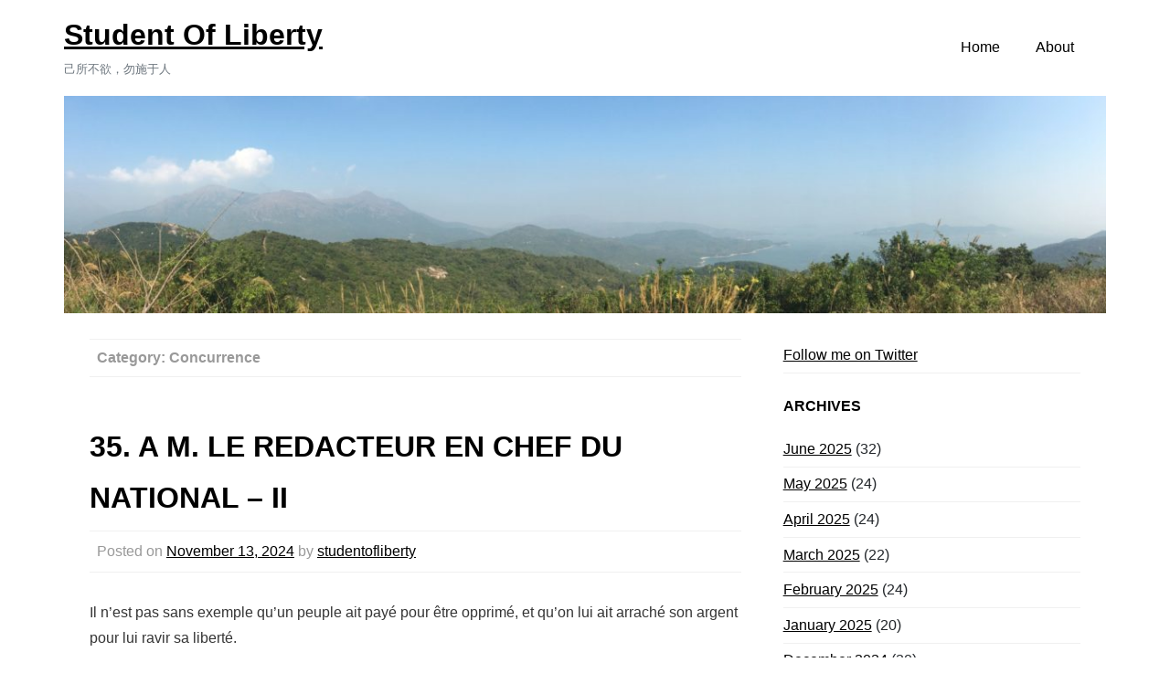

--- FILE ---
content_type: text/html; charset=UTF-8
request_url: https://studentofliberty.com/category/concurrence/
body_size: 10202
content:
<!DOCTYPE html>
<html lang="en-GB">
<head>
	<meta charset="UTF-8">
	<meta name="viewport" content="width=device-width, initial-scale=1">
	<link rel="profile" href="https://gmpg.org/xfn/11">
	<title>Concurrence &#8211; Student Of Liberty</title>
<meta name='robots' content='max-image-preview:large' />
<link rel='dns-prefetch' href='//s.w.org' />
<link rel="alternate" type="application/rss+xml" title="Student Of Liberty &raquo; Feed" href="https://studentofliberty.com/feed/" />
<link rel="alternate" type="application/rss+xml" title="Student Of Liberty &raquo; Comments Feed" href="https://studentofliberty.com/comments/feed/" />
<link rel="alternate" type="application/rss+xml" title="Student Of Liberty &raquo; Concurrence Category Feed" href="https://studentofliberty.com/category/concurrence/feed/" />
		<script>
			window._wpemojiSettings = {"baseUrl":"https:\/\/s.w.org\/images\/core\/emoji\/13.0.1\/72x72\/","ext":".png","svgUrl":"https:\/\/s.w.org\/images\/core\/emoji\/13.0.1\/svg\/","svgExt":".svg","source":{"concatemoji":"https:\/\/studentofliberty.com\/wp-includes\/js\/wp-emoji-release.min.js?ver=5.7.14"}};
			!function(e,a,t){var n,r,o,i=a.createElement("canvas"),p=i.getContext&&i.getContext("2d");function s(e,t){var a=String.fromCharCode;p.clearRect(0,0,i.width,i.height),p.fillText(a.apply(this,e),0,0);e=i.toDataURL();return p.clearRect(0,0,i.width,i.height),p.fillText(a.apply(this,t),0,0),e===i.toDataURL()}function c(e){var t=a.createElement("script");t.src=e,t.defer=t.type="text/javascript",a.getElementsByTagName("head")[0].appendChild(t)}for(o=Array("flag","emoji"),t.supports={everything:!0,everythingExceptFlag:!0},r=0;r<o.length;r++)t.supports[o[r]]=function(e){if(!p||!p.fillText)return!1;switch(p.textBaseline="top",p.font="600 32px Arial",e){case"flag":return s([127987,65039,8205,9895,65039],[127987,65039,8203,9895,65039])?!1:!s([55356,56826,55356,56819],[55356,56826,8203,55356,56819])&&!s([55356,57332,56128,56423,56128,56418,56128,56421,56128,56430,56128,56423,56128,56447],[55356,57332,8203,56128,56423,8203,56128,56418,8203,56128,56421,8203,56128,56430,8203,56128,56423,8203,56128,56447]);case"emoji":return!s([55357,56424,8205,55356,57212],[55357,56424,8203,55356,57212])}return!1}(o[r]),t.supports.everything=t.supports.everything&&t.supports[o[r]],"flag"!==o[r]&&(t.supports.everythingExceptFlag=t.supports.everythingExceptFlag&&t.supports[o[r]]);t.supports.everythingExceptFlag=t.supports.everythingExceptFlag&&!t.supports.flag,t.DOMReady=!1,t.readyCallback=function(){t.DOMReady=!0},t.supports.everything||(n=function(){t.readyCallback()},a.addEventListener?(a.addEventListener("DOMContentLoaded",n,!1),e.addEventListener("load",n,!1)):(e.attachEvent("onload",n),a.attachEvent("onreadystatechange",function(){"complete"===a.readyState&&t.readyCallback()})),(n=t.source||{}).concatemoji?c(n.concatemoji):n.wpemoji&&n.twemoji&&(c(n.twemoji),c(n.wpemoji)))}(window,document,window._wpemojiSettings);
		</script>
		<style>
img.wp-smiley,
img.emoji {
	display: inline !important;
	border: none !important;
	box-shadow: none !important;
	height: 1em !important;
	width: 1em !important;
	margin: 0 .07em !important;
	vertical-align: -0.1em !important;
	background: none !important;
	padding: 0 !important;
}
</style>
	<link rel='stylesheet' id='wp-block-library-css'  href='https://studentofliberty.com/wp-includes/css/dist/block-library/style.min.css?ver=5.7.14' media='all' />
<link rel='stylesheet' id='underscores-css'  href='https://studentofliberty.com/wp-content/themes/brisko/css/underscores.css?ver=1.3.1' media='all' />
<link rel='stylesheet' id='bootstrap-css'  href='https://studentofliberty.com/wp-content/themes/brisko/css/bootstrap.css?ver=1.3.1' media='all' />
<link rel='stylesheet' id='brisko-css'  href='https://studentofliberty.com/wp-content/themes/brisko/css/brisko.css?ver=1.3.1' media='all' />
<link rel='stylesheet' id='brisko-theme-css'  href='https://studentofliberty.com/wp-content/themes/brisko/style.css?ver=1.3.1' media='all' />
<link rel='stylesheet' id='custom-styles-css'  href='https://studentofliberty.com/wp-content/themes/brisko/css/custom-styles.css?ver=1.3.1' media='all' />
<style id='custom-styles-inline-css'>
body a{color: #000000;}body a:hover{color: #000000;}a:focus, a:hover {color: #000000;}nav.main-navigation a:hover {color: #000000;background-color: #F8F9FA;}.brisko-navigation {background-color: #fff;}.brisko-navigation {padding: 10px;}.brisko-navigation {margin-bottom: 2px;}button, input[type="button"], input[type="reset"], input[type="submit"] {display: inline-block;color: #fff;background-color: #000000; border-color: #000000;}
</style>
<link rel="https://api.w.org/" href="https://studentofliberty.com/wp-json/" /><link rel="alternate" type="application/json" href="https://studentofliberty.com/wp-json/wp/v2/categories/21" /><link rel="EditURI" type="application/rsd+xml" title="RSD" href="https://studentofliberty.com/xmlrpc.php?rsd" />
<link rel="wlwmanifest" type="application/wlwmanifest+xml" href="https://studentofliberty.com/wp-includes/wlwmanifest.xml" /> 
<meta name="generator" content="WordPress 5.7.14" />
<!-- This code is added by WP Analytify (4.0.0) https://analytify.io/downloads/analytify-wordpress-plugin/ !-->			<script>
			(function(i,s,o,g,r,a,m){i['GoogleAnalyticsObject']=r;i[r]=i[r]||function(){
				(i[r].q=i[r].q||[]).push(arguments)},i[r].l=1*new Date();a=s.createElement(o),
				m=s.getElementsByTagName(o)[0];a.async=1;a.src=g;m.parentNode.insertBefore(a,m)
			})

			(window,document,'script','//www.google-analytics.com/analytics.js','ga');
				ga('create', 'UA-177286306-1', 'auto');ga('send', 'pageview');			</script>

			<!-- This code is added by WP Analytify (4.0.0) !--></head>
<body class="archive category category-concurrence category-21 brisko-font brisko-font-style hfeed">
<div id="page" class="site">
	<a class="skip-link screen-reader-text" href="#primary">
		Skip to content	</a>
	<header id="masthead" class="site-header">
	<div class="align-items-center brisko-navigation">
	<div class="container d-flex flex-column flex-md-row align-items-center">
		<div class="mr-md-auto d-flex flex-column flex-md-row align-items-center">
						<div class="site-title">
					<a class="site-name" href="https://studentofliberty.com/" rel="home">
						Student Of Liberty					</a>
											<small class="site-description text-muted align-items-center">
							己所不欲，勿施于人						</small>
								</div>
		</div>
			<nav id="site-navigation" class="my-2 my-md-0 mr-md-3 main-navigation ">
				<button class="menu-toggle" aria-controls="primary-menu" aria-expanded="false">Menu</button>
				<div class="menu-primary-2-container"><ul id="menu-primary-2" class="menu"><li id="menu-item-20" class="menu-item menu-item-type-custom menu-item-object-custom menu-item-home menu-item-20"><a href="http://studentofliberty.com/">Home</a></li>
<li id="menu-item-21" class="menu-item menu-item-type-post_type menu-item-object-page menu-item-21"><a href="https://studentofliberty.com/about/">About</a></li>
</ul></div>			</nav>
	</div>
</div>
				<div class="container brisko-header-img" style="padding:0px">
				<img src="https://studentofliberty.com/wp-content/uploads/2020/09/cropped-IMG_1869-scaled-1.jpg" width="1200" height="250" alt="Student Of Liberty" class="brisko-header-img" srcset="https://studentofliberty.com/wp-content/uploads/2020/09/cropped-IMG_1869-scaled-1.jpg 1200w, https://studentofliberty.com/wp-content/uploads/2020/09/cropped-IMG_1869-scaled-1-300x63.jpg 300w, https://studentofliberty.com/wp-content/uploads/2020/09/cropped-IMG_1869-scaled-1-1024x213.jpg 1024w, https://studentofliberty.com/wp-content/uploads/2020/09/cropped-IMG_1869-scaled-1-768x160.jpg 768w" sizes="(max-width: 1200px) 100vw, 1200px" />			</div>
		</header><!-- #masthead -->
<main id="primary" class="site-main container bg-white">
	<div class="row">
		<div class="col-md-8 primary-content">
			<header class="page-header">
				<h2 class="page-title archive-title entry-meta">Category: <span>Concurrence</span></h2> <br/>			</header><!-- .page-header -->
			<div class="post-article">
	<article id="post-3550" class="post-3550 post type-post status-publish format-standard hentry category-concurrence category-droits-de-douane category-impots">
	<header class="entry-header">
		<h2 class="post-title"><a href="https://studentofliberty.com/2024/11/13/35-a-m-le-redacteur-en-chef-du-national-ii/" rel="bookmark">35. A M. LE REDACTEUR EN CHEF DU NATIONAL &#8211; II</a></h2>					<div class="entry-meta ">
				<span class="posted-on">Posted on <a href="https://studentofliberty.com/2024/11/13/35-a-m-le-redacteur-en-chef-du-national-ii/" rel="bookmark"><time class="entry-date published updated" datetime="2024-11-13T00:35:42+00:00">November 13, 2024</time></a></span><span class="byline"> by <span class="author vcard"><a class="url fn n" href="https://studentofliberty.com/author/studentofliberty/">studentofliberty</a></span></span>			</div><!-- .entry-meta -->
			</header><!-- .entry-header -->
	<div class="entry-content">
					<div class="post-excerpt" style="font-size: unset;">
				<p>Il n’est pas sans exemple qu’un peuple ait payé pour être opprimé, et qu’on lui ait arraché son argent pour lui ravir sa liberté.</p>
			</div>
		<div class="read-more ">
			<a class="more-link this-button-border-radius" href="https://studentofliberty.com/2024/11/13/35-a-m-le-redacteur-en-chef-du-national-ii/">
			Read More		</a>
	</div><!-- read-more -->
			</div><!-- .entry-content -->
</article><!-- #post-3550 -->
</div><!-- post-article -->
<div class="post-article">
	<article id="post-3476" class="post-3476 post type-post status-publish format-standard hentry category-concurrence category-droits-de-douane">
	<header class="entry-header">
		<h2 class="post-title"><a href="https://studentofliberty.com/2024/10/02/20-premiere-lettre-au-redacteur-du-journal-des-debats/" rel="bookmark">20. PREMIERE LETTRE AU REDACTEUR DU JOURNAL DES DEBATS</a></h2>					<div class="entry-meta ">
				<span class="posted-on">Posted on <a href="https://studentofliberty.com/2024/10/02/20-premiere-lettre-au-redacteur-du-journal-des-debats/" rel="bookmark"><time class="entry-date published" datetime="2024-10-02T03:28:48+00:00">October 2, 2024</time><time class="updated" datetime="2024-10-04T03:46:16+00:00">October 4, 2024</time></a></span><span class="byline"> by <span class="author vcard"><a class="url fn n" href="https://studentofliberty.com/author/studentofliberty/">studentofliberty</a></span></span>			</div><!-- .entry-meta -->
			</header><!-- .entry-header -->
	<div class="entry-content">
					<div class="post-excerpt" style="font-size: unset;">
				<p>Je dois bien raisonner comme les géomètres, sur cette formule: toutes choses égales d’ailleurs.</p>
			</div>
		<div class="read-more ">
			<a class="more-link this-button-border-radius" href="https://studentofliberty.com/2024/10/02/20-premiere-lettre-au-redacteur-du-journal-des-debats/">
			Read More		</a>
	</div><!-- read-more -->
			</div><!-- .entry-content -->
</article><!-- #post-3476 -->
</div><!-- post-article -->
<div class="post-article">
	<article id="post-3285" class="post-3285 post type-post status-publish format-standard hentry category-benefices-concentres category-concurrence">
	<header class="entry-header">
		<h2 class="post-title"><a href="https://studentofliberty.com/2024/06/26/cobden-et-la-ligue-24/" rel="bookmark">COBDEN ET LA LIGUE</a></h2>					<div class="entry-meta ">
				<span class="posted-on">Posted on <a href="https://studentofliberty.com/2024/06/26/cobden-et-la-ligue-24/" rel="bookmark"><time class="entry-date published updated" datetime="2024-06-26T00:47:39+00:00">June 26, 2024</time></a></span><span class="byline"> by <span class="author vcard"><a class="url fn n" href="https://studentofliberty.com/author/studentofliberty/">studentofliberty</a></span></span>			</div><!-- .entry-meta -->
			</header><!-- .entry-header -->
	<div class="entry-content">
					<div class="post-excerpt" style="font-size: unset;">
				<p>Il fut question de construire un aqueduc; mais les porteurs d’eau trouvèrent que c’était toucher à leurs droits acquis.</p>
			</div>
		<div class="read-more ">
			<a class="more-link this-button-border-radius" href="https://studentofliberty.com/2024/06/26/cobden-et-la-ligue-24/">
			Read More		</a>
	</div><!-- read-more -->
			</div><!-- .entry-content -->
</article><!-- #post-3285 -->
</div><!-- post-article -->
<div class="post-article">
	<article id="post-2893" class="post-2893 post type-post status-publish format-standard hentry category-concurrence category-egalite category-ethique category-propriete">
	<header class="entry-header">
		<h2 class="post-title"><a href="https://studentofliberty.com/2023/12/04/ii-libre-echange/" rel="bookmark">II. LIBRE-ECHANGE</a></h2>					<div class="entry-meta ">
				<span class="posted-on">Posted on <a href="https://studentofliberty.com/2023/12/04/ii-libre-echange/" rel="bookmark"><time class="entry-date published updated" datetime="2023-12-04T00:21:29+00:00">December 4, 2023</time></a></span><span class="byline"> by <span class="author vcard"><a class="url fn n" href="https://studentofliberty.com/author/studentofliberty/">studentofliberty</a></span></span>			</div><!-- .entry-meta -->
			</header><!-- .entry-header -->
	<div class="entry-content">
					<div class="post-excerpt" style="font-size: unset;">
				<p>Nous demandons que nous nos concitoyens, libres de travailler, soient libres d’échanger le fruit de leur travail.</p>
			</div>
		<div class="read-more ">
			<a class="more-link this-button-border-radius" href="https://studentofliberty.com/2023/12/04/ii-libre-echange/">
			Read More		</a>
	</div><!-- read-more -->
			</div><!-- .entry-content -->
</article><!-- #post-2893 -->
</div><!-- post-article -->
<div class="post-article">
	<article id="post-2816" class="post-2816 post type-post status-publish format-standard hentry category-concurrence category-constructivisme">
	<header class="entry-header">
		<h2 class="post-title"><a href="https://studentofliberty.com/2023/10/30/lettre-dun-economiste-a-m-de-lamartine/" rel="bookmark">LETTRE D’UN ECONOMISTE A M. DE LAMARTINE</a></h2>					<div class="entry-meta ">
				<span class="posted-on">Posted on <a href="https://studentofliberty.com/2023/10/30/lettre-dun-economiste-a-m-de-lamartine/" rel="bookmark"><time class="entry-date published updated" datetime="2023-10-30T00:29:53+00:00">October 30, 2023</time></a></span><span class="byline"> by <span class="author vcard"><a class="url fn n" href="https://studentofliberty.com/author/studentofliberty/">studentofliberty</a></span></span>			</div><!-- .entry-meta -->
			</header><!-- .entry-header -->
	<div class="entry-content">
					<div class="post-excerpt" style="font-size: unset;">
				<p>Nous ne connaissons d’autre organisation possible du travail dans un pays libre que la liberté se rétribuant d’elle-même par la concurrence, par la capacité, par la moralité.</p>
			</div>
		<div class="read-more ">
			<a class="more-link this-button-border-radius" href="https://studentofliberty.com/2023/10/30/lettre-dun-economiste-a-m-de-lamartine/">
			Read More		</a>
	</div><!-- read-more -->
			</div><!-- .entry-content -->
</article><!-- #post-2816 -->
</div><!-- post-article -->
<div class="post-article">
	<article id="post-2412" class="post-2412 post type-post status-publish format-standard hentry category-concurrence category-monopole">
	<header class="entry-header">
		<h2 class="post-title"><a href="https://studentofliberty.com/2023/04/03/xvii-services-prives-services-publics-3/" rel="bookmark">XVII. SERVICES PRIVES, SERVICES PUBLICS</a></h2>					<div class="entry-meta ">
				<span class="posted-on">Posted on <a href="https://studentofliberty.com/2023/04/03/xvii-services-prives-services-publics-3/" rel="bookmark"><time class="entry-date published" datetime="2023-04-03T01:03:16+00:00">April 3, 2023</time><time class="updated" datetime="2023-04-14T01:15:17+00:00">April 14, 2023</time></a></span><span class="byline"> by <span class="author vcard"><a class="url fn n" href="https://studentofliberty.com/author/studentofliberty/">studentofliberty</a></span></span>			</div><!-- .entry-meta -->
			</header><!-- .entry-header -->
	<div class="entry-content">
					<div class="post-excerpt" style="font-size: unset;">
				<p>Le service public éteint, en droit ou en fait, le service privé de même nature.</p>
			</div>
		<div class="read-more ">
			<a class="more-link this-button-border-radius" href="https://studentofliberty.com/2023/04/03/xvii-services-prives-services-publics-3/">
			Read More		</a>
	</div><!-- read-more -->
			</div><!-- .entry-content -->
</article><!-- #post-2412 -->
</div><!-- post-article -->
<div class="post-article">
	<article id="post-2396" class="post-2396 post type-post status-publish format-standard hentry category-catallaxie category-concurrence category-prix category-valeur">
	<header class="entry-header">
		<h2 class="post-title"><a href="https://studentofliberty.com/2023/03/29/xvii-services-prives-services-publics/" rel="bookmark">XVII. SERVICES PRIVES, SERVICES PUBLICS</a></h2>					<div class="entry-meta ">
				<span class="posted-on">Posted on <a href="https://studentofliberty.com/2023/03/29/xvii-services-prives-services-publics/" rel="bookmark"><time class="entry-date published" datetime="2023-03-29T02:33:03+00:00">March 29, 2023</time><time class="updated" datetime="2023-04-14T01:15:47+00:00">April 14, 2023</time></a></span><span class="byline"> by <span class="author vcard"><a class="url fn n" href="https://studentofliberty.com/author/studentofliberty/">studentofliberty</a></span></span>			</div><!-- .entry-meta -->
			</header><!-- .entry-header -->
	<div class="entry-content">
					<div class="post-excerpt" style="font-size: unset;">
				<p>L’équivalence des services résulte de l’échange volontaire et du libre débat qui le précède.</p>
			</div>
		<div class="read-more ">
			<a class="more-link this-button-border-radius" href="https://studentofliberty.com/2023/03/29/xvii-services-prives-services-publics/">
			Read More		</a>
	</div><!-- read-more -->
			</div><!-- .entry-content -->
</article><!-- #post-2396 -->
</div><!-- post-article -->
<div class="post-article">
	<article id="post-2135" class="post-2135 post type-post status-publish format-standard hentry category-concurrence tag-etienne-cabet tag-robert-owen">
	<header class="entry-header">
		<h2 class="post-title"><a href="https://studentofliberty.com/2022/03/07/x-concurrence-8/" rel="bookmark">X. CONCURRENCE.</a></h2>					<div class="entry-meta ">
				<span class="posted-on">Posted on <a href="https://studentofliberty.com/2022/03/07/x-concurrence-8/" rel="bookmark"><time class="entry-date published updated" datetime="2022-03-07T02:25:58+00:00">March 7, 2022</time></a></span><span class="byline"> by <span class="author vcard"><a class="url fn n" href="https://studentofliberty.com/author/studentofliberty/">studentofliberty</a></span></span>			</div><!-- .entry-meta -->
			</header><!-- .entry-header -->
	<div class="entry-content">
					<div class="post-excerpt" style="font-size: unset;">
				<p>Je ne nie point, je ne méconnais pas et je déplore comme d’autres les douleurs que la concurrence inflige aux hommes; mais est-ce une raison pour fermer les yeux sur le bien qu’elle réalise?</p>
			</div>
		<div class="read-more ">
			<a class="more-link this-button-border-radius" href="https://studentofliberty.com/2022/03/07/x-concurrence-8/">
			Read More		</a>
	</div><!-- read-more -->
			</div><!-- .entry-content -->
</article><!-- #post-2135 -->
</div><!-- post-article -->
<div class="post-article">
	<article id="post-2124" class="post-2124 post type-post status-publish format-standard hentry category-concurrence category-consequences-non-intentionnelles category-guerre tag-james-watt tag-johannes-gutenberg tag-richard-arkwright tag-triptoleme">
	<header class="entry-header">
		<h2 class="post-title"><a href="https://studentofliberty.com/2022/03/04/x-concurrence-7/" rel="bookmark">X. CONCURRENCE.</a></h2>					<div class="entry-meta ">
				<span class="posted-on">Posted on <a href="https://studentofliberty.com/2022/03/04/x-concurrence-7/" rel="bookmark"><time class="entry-date published" datetime="2022-03-04T04:12:39+00:00">March 4, 2022</time><time class="updated" datetime="2022-03-07T02:26:52+00:00">March 7, 2022</time></a></span><span class="byline"> by <span class="author vcard"><a class="url fn n" href="https://studentofliberty.com/author/studentofliberty/">studentofliberty</a></span></span>			</div><!-- .entry-meta -->
			</header><!-- .entry-header -->
	<div class="entry-content">
					<div class="post-excerpt" style="font-size: unset;">
				<p>Nuire à autrui, c’est se nuire à soi-même; semer des obstacles dans la voie des autres, tarifs, coalitions et guerres, c’est embarrasser sa propre voie.</p>
			</div>
		<div class="read-more ">
			<a class="more-link this-button-border-radius" href="https://studentofliberty.com/2022/03/04/x-concurrence-7/">
			Read More		</a>
	</div><!-- read-more -->
			</div><!-- .entry-content -->
</article><!-- #post-2124 -->
</div><!-- post-article -->
<div class="post-article">
	<article id="post-2101" class="post-2101 post type-post status-publish format-standard hentry category-concurrence category-diversite tag-charles-fourier tag-louis-blanc">
	<header class="entry-header">
		<h2 class="post-title"><a href="https://studentofliberty.com/2022/03/02/x-concurrence-6/" rel="bookmark">X. CONCURRENCE.</a></h2>					<div class="entry-meta ">
				<span class="posted-on">Posted on <a href="https://studentofliberty.com/2022/03/02/x-concurrence-6/" rel="bookmark"><time class="entry-date published" datetime="2022-03-02T02:24:53+00:00">March 2, 2022</time><time class="updated" datetime="2022-03-07T02:27:06+00:00">March 7, 2022</time></a></span><span class="byline"> by <span class="author vcard"><a class="url fn n" href="https://studentofliberty.com/author/studentofliberty/">studentofliberty</a></span></span>			</div><!-- .entry-meta -->
			</header><!-- .entry-header -->
	<div class="entry-content">
					<div class="post-excerpt" style="font-size: unset;">
				<p>Une foule de circonstances contribuent à rendre inégale la rémunération du travail.</p>
			</div>
		<div class="read-more ">
			<a class="more-link this-button-border-radius" href="https://studentofliberty.com/2022/03/02/x-concurrence-6/">
			Read More		</a>
	</div><!-- read-more -->
			</div><!-- .entry-content -->
</article><!-- #post-2101 -->
</div><!-- post-article -->
<div class="post-article">
	<article id="post-2095" class="post-2095 post type-post status-publish format-standard hentry category-capital category-concurrence">
	<header class="entry-header">
		<h2 class="post-title"><a href="https://studentofliberty.com/2022/02/28/x-concurrence-5/" rel="bookmark">X. CONCURRENCE.</a></h2>					<div class="entry-meta ">
				<span class="posted-on">Posted on <a href="https://studentofliberty.com/2022/02/28/x-concurrence-5/" rel="bookmark"><time class="entry-date published" datetime="2022-02-28T03:13:21+00:00">February 28, 2022</time><time class="updated" datetime="2022-03-07T02:27:24+00:00">March 7, 2022</time></a></span><span class="byline"> by <span class="author vcard"><a class="url fn n" href="https://studentofliberty.com/author/studentofliberty/">studentofliberty</a></span></span>			</div><!-- .entry-meta -->
			</header><!-- .entry-header -->
	<div class="entry-content">
					<div class="post-excerpt" style="font-size: unset;">
				<p>Mais la Concurrence intervient parmi les capitalistes.</p>
			</div>
		<div class="read-more ">
			<a class="more-link this-button-border-radius" href="https://studentofliberty.com/2022/02/28/x-concurrence-5/">
			Read More		</a>
	</div><!-- read-more -->
			</div><!-- .entry-content -->
</article><!-- #post-2095 -->
</div><!-- post-article -->
<div class="post-article">
	<article id="post-2079" class="post-2079 post type-post status-publish format-standard hentry category-concurrence category-harmonie category-interet-personnel">
	<header class="entry-header">
		<h2 class="post-title"><a href="https://studentofliberty.com/2022/02/25/x-concurrence-4/" rel="bookmark">X. CONCURRENCE.</a></h2>					<div class="entry-meta ">
				<span class="posted-on">Posted on <a href="https://studentofliberty.com/2022/02/25/x-concurrence-4/" rel="bookmark"><time class="entry-date published" datetime="2022-02-25T04:03:05+00:00">February 25, 2022</time><time class="updated" datetime="2022-03-07T02:27:39+00:00">March 7, 2022</time></a></span><span class="byline"> by <span class="author vcard"><a class="url fn n" href="https://studentofliberty.com/author/studentofliberty/">studentofliberty</a></span></span>			</div><!-- .entry-meta -->
			</header><!-- .entry-header -->
	<div class="entry-content">
					<div class="post-excerpt" style="font-size: unset;">
				<p>Il est dans la nature des rémunérations excessives d’éveiller la convoitise.</p>
			</div>
		<div class="read-more ">
			<a class="more-link this-button-border-radius" href="https://studentofliberty.com/2022/02/25/x-concurrence-4/">
			Read More		</a>
	</div><!-- read-more -->
			</div><!-- .entry-content -->
</article><!-- #post-2079 -->
</div><!-- post-article -->
<div class="post-article">
	<article id="post-2059" class="post-2059 post type-post status-publish format-standard hentry category-concurrence category-interet-personnel">
	<header class="entry-header">
		<h2 class="post-title"><a href="https://studentofliberty.com/2022/02/21/x-concurrence-2/" rel="bookmark">X. CONCURRENCE.</a></h2>					<div class="entry-meta ">
				<span class="posted-on">Posted on <a href="https://studentofliberty.com/2022/02/21/x-concurrence-2/" rel="bookmark"><time class="entry-date published" datetime="2022-02-21T04:07:24+00:00">February 21, 2022</time><time class="updated" datetime="2022-03-07T02:28:23+00:00">March 7, 2022</time></a></span><span class="byline"> by <span class="author vcard"><a class="url fn n" href="https://studentofliberty.com/author/studentofliberty/">studentofliberty</a></span></span>			</div><!-- .entry-meta -->
			</header><!-- .entry-header -->
	<div class="entry-content">
					<div class="post-excerpt" style="font-size: unset;">
				<p>La Concurrence est cette force humanitaire non moins indomptable qui arrache le progrès, à mesure qu’il se réalise, des mains de l’individualité, pour en faire l’héritage commun de la grande famille humaine.</p>
			</div>
		<div class="read-more ">
			<a class="more-link this-button-border-radius" href="https://studentofliberty.com/2022/02/21/x-concurrence-2/">
			Read More		</a>
	</div><!-- read-more -->
			</div><!-- .entry-content -->
</article><!-- #post-2059 -->
</div><!-- post-article -->
<div class="post-article">
	<article id="post-2056" class="post-2056 post type-post status-publish format-standard hentry category-concurrence category-constructivisme category-diversite category-individualisme">
	<header class="entry-header">
		<h2 class="post-title"><a href="https://studentofliberty.com/2022/02/18/x-concurrence/" rel="bookmark">X. CONCURRENCE.</a></h2>					<div class="entry-meta ">
				<span class="posted-on">Posted on <a href="https://studentofliberty.com/2022/02/18/x-concurrence/" rel="bookmark"><time class="entry-date published" datetime="2022-02-18T04:14:37+00:00">February 18, 2022</time><time class="updated" datetime="2022-03-07T02:28:46+00:00">March 7, 2022</time></a></span><span class="byline"> by <span class="author vcard"><a class="url fn n" href="https://studentofliberty.com/author/studentofliberty/">studentofliberty</a></span></span>			</div><!-- .entry-meta -->
			</header><!-- .entry-header -->
	<div class="entry-content">
					<div class="post-excerpt" style="font-size: unset;">
				<p>Loin que la concurrence, comme on l’en accuse, agisse dans le sens de l’inégalité, on peut affirmer que toute inégalité factice est imputable à son absence.</p>
			</div>
		<div class="read-more ">
			<a class="more-link this-button-border-radius" href="https://studentofliberty.com/2022/02/18/x-concurrence/">
			Read More		</a>
	</div><!-- read-more -->
			</div><!-- .entry-content -->
</article><!-- #post-2056 -->
</div><!-- post-article -->
<div class="post-article">
	<article id="post-2003" class="post-2003 post type-post status-publish format-standard hentry category-concurrence category-monopole category-propriete tag-adam-smith tag-adolphe-blanqui tag-david-ricardo tag-nassau-william-senior tag-pierre-joseph-proudhon tag-victor-considerant-2">
	<header class="entry-header">
		<h2 class="post-title"><a href="https://studentofliberty.com/2022/01/03/ix-propriete-fonciere-5/" rel="bookmark">IX. PROPRIETE FONCIERE.</a></h2>					<div class="entry-meta ">
				<span class="posted-on">Posted on <a href="https://studentofliberty.com/2022/01/03/ix-propriete-fonciere-5/" rel="bookmark"><time class="entry-date published" datetime="2022-01-03T07:05:27+00:00">January 3, 2022</time><time class="updated" datetime="2022-01-07T02:48:35+00:00">January 7, 2022</time></a></span><span class="byline"> by <span class="author vcard"><a class="url fn n" href="https://studentofliberty.com/author/studentofliberty/">studentofliberty</a></span></span>			</div><!-- .entry-meta -->
			</header><!-- .entry-header -->
	<div class="entry-content">
					<div class="post-excerpt" style="font-size: unset;">
				<p>Jonathan comprit alors cette vérité que, sous un régime de liberté, n’est pas monopoleur qui veut.</p>
			</div>
		<div class="read-more ">
			<a class="more-link this-button-border-radius" href="https://studentofliberty.com/2022/01/03/ix-propriete-fonciere-5/">
			Read More		</a>
	</div><!-- read-more -->
			</div><!-- .entry-content -->
</article><!-- #post-2003 -->
</div><!-- post-article -->
<div class="post-article">
	<article id="post-1731" class="post-1731 post type-post status-publish format-standard hentry category-concurrence category-monopole category-valeur tag-adam-smith tag-raphael">
	<header class="entry-header">
		<h2 class="post-title"><a href="https://studentofliberty.com/2021/11/03/v-de-la-valeur-8/" rel="bookmark">V. DE LA VALEUR.</a></h2>					<div class="entry-meta ">
				<span class="posted-on">Posted on <a href="https://studentofliberty.com/2021/11/03/v-de-la-valeur-8/" rel="bookmark"><time class="entry-date published" datetime="2021-11-03T02:49:17+00:00">November 3, 2021</time><time class="updated" datetime="2021-11-15T05:19:49+00:00">November 15, 2021</time></a></span><span class="byline"> by <span class="author vcard"><a class="url fn n" href="https://studentofliberty.com/author/studentofliberty/">studentofliberty</a></span></span>			</div><!-- .entry-meta -->
			</header><!-- .entry-header -->
	<div class="entry-content">
					<div class="post-excerpt" style="font-size: unset;">
				<p>Il est fâcheux, peut-être, que le tokay ne soit pas aussi abondant que la piquette. Mais ce n’est pas là un fait social, il nous a été imposé par la nature.</p>
			</div>
		<div class="read-more ">
			<a class="more-link this-button-border-radius" href="https://studentofliberty.com/2021/11/03/v-de-la-valeur-8/">
			Read More		</a>
	</div><!-- read-more -->
			</div><!-- .entry-content -->
</article><!-- #post-1731 -->
</div><!-- post-article -->
<div class="post-article">
	<article id="post-1390" class="post-1390 post type-post status-publish format-standard hentry category-concurrence">
	<header class="entry-header">
		<h2 class="post-title"><a href="https://studentofliberty.com/2021/07/14/abondance/" rel="bookmark">ABONDANCE</a></h2>					<div class="entry-meta ">
				<span class="posted-on">Posted on <a href="https://studentofliberty.com/2021/07/14/abondance/" rel="bookmark"><time class="entry-date published updated" datetime="2021-07-14T05:39:00+00:00">July 14, 2021</time></a></span><span class="byline"> by <span class="author vcard"><a class="url fn n" href="https://studentofliberty.com/author/studentofliberty/">studentofliberty</a></span></span>			</div><!-- .entry-meta -->
			</header><!-- .entry-header -->
	<div class="entry-content">
					<div class="post-excerpt" style="font-size: unset;">
				<p>Au fond, ce à quoi nous aspirons tous, c’est que chacun de nos efforts réalise pour nous la plus grande somme possible de bien-être.</p>
			</div>
		<div class="read-more ">
			<a class="more-link this-button-border-radius" href="https://studentofliberty.com/2021/07/14/abondance/">
			Read More		</a>
	</div><!-- read-more -->
			</div><!-- .entry-content -->
</article><!-- #post-1390 -->
</div><!-- post-article -->
<div class="post-article">
	<article id="post-1061" class="post-1061 post type-post status-publish format-standard hentry category-concurrence category-epargne category-prix">
	<header class="entry-header">
		<h2 class="post-title"><a href="https://studentofliberty.com/2021/05/28/capital-et-rente-5/" rel="bookmark">CAPITAL ET RENTE</a></h2>					<div class="entry-meta ">
				<span class="posted-on">Posted on <a href="https://studentofliberty.com/2021/05/28/capital-et-rente-5/" rel="bookmark"><time class="entry-date published" datetime="2021-05-28T03:24:20+00:00">May 28, 2021</time><time class="updated" datetime="2021-05-31T03:11:23+00:00">May 31, 2021</time></a></span><span class="byline"> by <span class="author vcard"><a class="url fn n" href="https://studentofliberty.com/author/studentofliberty/">studentofliberty</a></span></span>			</div><!-- .entry-meta -->
			</header><!-- .entry-header -->
	<div class="entry-content">
					<div class="post-excerpt" style="font-size: unset;">
				<p>…mais au point de vue économique, jamais le prêt lui-même ne saurait être considéré comme responsable de nécessités antérieures, qu’il n’a pas créées et qu’il adoucit toujours dans une mesure quelconque.</p>
			</div>
		<div class="read-more ">
			<a class="more-link this-button-border-radius" href="https://studentofliberty.com/2021/05/28/capital-et-rente-5/">
			Read More		</a>
	</div><!-- read-more -->
			</div><!-- .entry-content -->
</article><!-- #post-1061 -->
</div><!-- post-article -->
<div class="post-article">
	<article id="post-983" class="post-983 post type-post status-publish format-standard hentry category-concurrence">
	<header class="entry-header">
		<h2 class="post-title"><a href="https://studentofliberty.com/2021/05/07/protectionisme-et-communisme-6/" rel="bookmark">PROTECTIONISME ET COMMUNISME</a></h2>					<div class="entry-meta ">
				<span class="posted-on">Posted on <a href="https://studentofliberty.com/2021/05/07/protectionisme-et-communisme-6/" rel="bookmark"><time class="entry-date published" datetime="2021-05-07T01:43:38+00:00">May 7, 2021</time><time class="updated" datetime="2021-05-10T01:51:56+00:00">May 10, 2021</time></a></span><span class="byline"> by <span class="author vcard"><a class="url fn n" href="https://studentofliberty.com/author/studentofliberty/">studentofliberty</a></span></span>			</div><!-- .entry-meta -->
			</header><!-- .entry-header -->
	<div class="entry-content">
					<div class="post-excerpt" style="font-size: unset;">
				<p>Ils finiront par apprendre, à leurs dépens, que mieux vaut subir la concurrence, en face d’une clientèle riche, que d’être investi d’un monopole en présence d’une clientèle ruinée.</p>
			</div>
		<div class="read-more ">
			<a class="more-link this-button-border-radius" href="https://studentofliberty.com/2021/05/07/protectionisme-et-communisme-6/">
			Read More		</a>
	</div><!-- read-more -->
			</div><!-- .entry-content -->
</article><!-- #post-983 -->
</div><!-- post-article -->
<div class="post-article">
	<article id="post-901" class="post-901 post type-post status-publish format-standard hentry category-concurrence tag-adolphe-thiers tag-denis-frayssinous tag-jean-jacques-rousseau tag-jules-barthelemy-saint-hilaire-2 tag-maximilien-de-robespierre tag-napoleon-bonaparte tag-pierre-louis-parisis">
	<header class="entry-header">
		<h2 class="post-title"><a href="https://studentofliberty.com/2021/04/21/baccalaureat-et-socialisme-7/" rel="bookmark">BACCALAURÉAT ET SOCIALISME</a></h2>					<div class="entry-meta ">
				<span class="posted-on">Posted on <a href="https://studentofliberty.com/2021/04/21/baccalaureat-et-socialisme-7/" rel="bookmark"><time class="entry-date published" datetime="2021-04-21T09:37:18+00:00">April 21, 2021</time><time class="updated" datetime="2021-04-23T09:21:24+00:00">April 23, 2021</time></a></span><span class="byline"> by <span class="author vcard"><a class="url fn n" href="https://studentofliberty.com/author/studentofliberty/">studentofliberty</a></span></span>			</div><!-- .entry-meta -->
			</header><!-- .entry-header -->
	<div class="entry-content">
					<div class="post-excerpt" style="font-size: unset;">
				<p>La concurrence a pour effet de provoquer, révéler et universaliser les bonnes méthodes, et de faire sombrer les mauvaises.</p>
			</div>
		<div class="read-more ">
			<a class="more-link this-button-border-radius" href="https://studentofliberty.com/2021/04/21/baccalaureat-et-socialisme-7/">
			Read More		</a>
	</div><!-- read-more -->
			</div><!-- .entry-content -->
</article><!-- #post-901 -->
</div><!-- post-article -->
<div class="post-article">
	<article id="post-804" class="post-804 post type-post status-publish format-standard hentry category-concurrence">
	<header class="entry-header">
		<h2 class="post-title"><a href="https://studentofliberty.com/2021/03/31/propriete-et-spoliation-3/" rel="bookmark">PROPRIÉTÉ ET SPOLIATION</a></h2>					<div class="entry-meta ">
				<span class="posted-on">Posted on <a href="https://studentofliberty.com/2021/03/31/propriete-et-spoliation-3/" rel="bookmark"><time class="entry-date published" datetime="2021-03-31T03:46:03+00:00">March 31, 2021</time><time class="updated" datetime="2021-04-04T23:42:01+00:00">April 4, 2021</time></a></span><span class="byline"> by <span class="author vcard"><a class="url fn n" href="https://studentofliberty.com/author/studentofliberty/">studentofliberty</a></span></span>			</div><!-- .entry-meta -->
			</header><!-- .entry-header -->
	<div class="entry-content">
					<div class="post-excerpt" style="font-size: unset;">
				<p>Mais si, usurpant la puissance législative, les propriétaires défendent aux prolétaires de travailler pour le dehors contre de la subsistance, alors l’équilibre des services est rompu.</p>
			</div>
		<div class="read-more ">
			<a class="more-link this-button-border-radius" href="https://studentofliberty.com/2021/03/31/propriete-et-spoliation-3/">
			Read More		</a>
	</div><!-- read-more -->
			</div><!-- .entry-content -->
</article><!-- #post-804 -->
</div><!-- post-article -->
<div class="post-article">
	<article id="post-430" class="post-430 post type-post status-publish format-standard hentry category-choix-public category-concurrence">
	<header class="entry-header">
		<h2 class="post-title"><a href="https://studentofliberty.com/2020/12/30/ii-le-licenciement/" rel="bookmark">II. LE LICENCIEMENT.</a></h2>					<div class="entry-meta ">
				<span class="posted-on">Posted on <a href="https://studentofliberty.com/2020/12/30/ii-le-licenciement/" rel="bookmark"><time class="entry-date published updated" datetime="2020-12-30T06:07:53+00:00">December 30, 2020</time></a></span><span class="byline"> by <span class="author vcard"><a class="url fn n" href="https://studentofliberty.com/author/studentofliberty/">studentofliberty</a></span></span>			</div><!-- .entry-meta -->
			</header><!-- .entry-header -->
	<div class="entry-content">
					<div class="post-excerpt" style="font-size: unset;">
				<p>Mais voici où est la perte. Au village, un homme bêchait et labourait: c’était un travailleur; à Metz, il fait des tête droite et des tête gauche: c’est un soldat.</p>
			</div>
		<div class="read-more ">
			<a class="more-link this-button-border-radius" href="https://studentofliberty.com/2020/12/30/ii-le-licenciement/">
			Read More		</a>
	</div><!-- read-more -->
			</div><!-- .entry-content -->
</article><!-- #post-430 -->
</div><!-- post-article -->
<div class="post-article">
	<article id="post-365" class="post-365 post type-post status-publish format-standard hentry category-concurrence tag-sakoski">
	<header class="entry-header">
		<h2 class="post-title"><a href="https://studentofliberty.com/2020/11/27/59-la-peur-dun-mot/" rel="bookmark">59. &#8211; LA PEUR D’UN MOT.</a></h2>					<div class="entry-meta ">
				<span class="posted-on">Posted on <a href="https://studentofliberty.com/2020/11/27/59-la-peur-dun-mot/" rel="bookmark"><time class="entry-date published updated" datetime="2020-11-27T02:16:52+00:00">November 27, 2020</time></a></span><span class="byline"> by <span class="author vcard"><a class="url fn n" href="https://studentofliberty.com/author/studentofliberty/">studentofliberty</a></span></span>			</div><!-- .entry-meta -->
			</header><!-- .entry-header -->
	<div class="entry-content">
					<div class="post-excerpt" style="font-size: unset;">
				<p>Cela prouve que le peuple a encore bien des choses à apprendre, et qu’en attendant qu’il les sache il ne manque pas de personnes, comme votre gros monsieur, disposées à abuser de sa crédulité.</p>
			</div>
		<div class="read-more ">
			<a class="more-link this-button-border-radius" href="https://studentofliberty.com/2020/11/27/59-la-peur-dun-mot/">
			Read More		</a>
	</div><!-- read-more -->
			</div><!-- .entry-content -->
</article><!-- #post-365 -->
</div><!-- post-article -->
<div class="post-article">
	<article id="post-279" class="post-279 post type-post status-publish format-standard hentry category-benefices-concentres category-colonialisme category-concurrence category-monopole tag-adolphe-thiers tag-archimede">
	<header class="entry-header">
		<h2 class="post-title"><a href="https://studentofliberty.com/2020/10/27/xv-le-petit-arsenal-du-libre-echangiste/" rel="bookmark">XV. &#8211; LE PETIT ARSENAL DU LIBRE-ÉCHANGISTE.</a></h2>					<div class="entry-meta ">
				<span class="posted-on">Posted on <a href="https://studentofliberty.com/2020/10/27/xv-le-petit-arsenal-du-libre-echangiste/" rel="bookmark"><time class="entry-date published" datetime="2020-10-27T01:35:24+00:00">October 27, 2020</time><time class="updated" datetime="2020-10-27T01:41:27+00:00">October 27, 2020</time></a></span><span class="byline"> by <span class="author vcard"><a class="url fn n" href="https://studentofliberty.com/author/studentofliberty/">studentofliberty</a></span></span>			</div><!-- .entry-meta -->
			</header><!-- .entry-header -->
	<div class="entry-content">
					<div class="post-excerpt" style="font-size: unset;">
				<p>Toute injustice profite à quelqu’un [&#8230;]; arguer du dérangement que la cessation de l’injustice occasionne à celui qui en profite, c’est dire qu’une injustice, par cela seul qu’elle a existé un moment, doit être éternelle.</p>
			</div>
		<div class="read-more ">
			<a class="more-link this-button-border-radius" href="https://studentofliberty.com/2020/10/27/xv-le-petit-arsenal-du-libre-echangiste/">
			Read More		</a>
	</div><!-- read-more -->
			</div><!-- .entry-content -->
</article><!-- #post-279 -->
</div><!-- post-article -->
<div class="post-article">
	<article id="post-236" class="post-236 post type-post status-publish format-standard hentry category-choix-public category-concurrence tag-george-bentick tag-richard-cobden">
	<header class="entry-header">
		<h2 class="post-title"><a href="https://studentofliberty.com/2020/10/14/vi-aux-artisans-et-aux-ouvriers/" rel="bookmark">VI. &#8211; AUX ARTISANS ET AUX OUVRIERS.</a></h2>					<div class="entry-meta ">
				<span class="posted-on">Posted on <a href="https://studentofliberty.com/2020/10/14/vi-aux-artisans-et-aux-ouvriers/" rel="bookmark"><time class="entry-date published" datetime="2020-10-14T01:30:42+00:00">October 14, 2020</time><time class="updated" datetime="2023-02-09T12:46:04+00:00">February 9, 2023</time></a></span><span class="byline"> by <span class="author vcard"><a class="url fn n" href="https://studentofliberty.com/author/studentofliberty/">studentofliberty</a></span></span>			</div><!-- .entry-meta -->
			</header><!-- .entry-header -->
	<div class="entry-content">
					<div class="post-excerpt" style="font-size: unset;">
				<p>Pour convertir la laine en drap, ces messieurs ne veulent pas la concurrence, parce que c’est leur métier; mais, pour convertir le drap en habits, ils l’admettent fort bien, parce que c’est le vôtre.</p>
			</div>
		<div class="read-more ">
			<a class="more-link this-button-border-radius" href="https://studentofliberty.com/2020/10/14/vi-aux-artisans-et-aux-ouvriers/">
			Read More		</a>
	</div><!-- read-more -->
			</div><!-- .entry-content -->
</article><!-- #post-236 -->
</div><!-- post-article -->
<div class="post-article">
	<article id="post-230" class="post-230 post type-post status-publish format-standard hentry category-concurrence tag-antoine-odier">
	<header class="entry-header">
		<h2 class="post-title"><a href="https://studentofliberty.com/2020/10/13/v-cherte-bon-marche/" rel="bookmark">V. &#8211; CHERTÉ, BON MARCHÉ.</a></h2>					<div class="entry-meta ">
				<span class="posted-on">Posted on <a href="https://studentofliberty.com/2020/10/13/v-cherte-bon-marche/" rel="bookmark"><time class="entry-date published" datetime="2020-10-13T01:55:51+00:00">October 13, 2020</time><time class="updated" datetime="2020-10-13T01:56:24+00:00">October 13, 2020</time></a></span><span class="byline"> by <span class="author vcard"><a class="url fn n" href="https://studentofliberty.com/author/studentofliberty/">studentofliberty</a></span></span>			</div><!-- .entry-meta -->
			</header><!-- .entry-header -->
	<div class="entry-content">
					<div class="post-excerpt" style="font-size: unset;">
				<p>Sans doute, la concurrence étrangère, et même la concurrence en général, est toujours importune; et si une profession pouvait s’en affranchir seule, elle ferait pendant quelque temps de bonnes affaires.</p>
			</div>
		<div class="read-more ">
			<a class="more-link this-button-border-radius" href="https://studentofliberty.com/2020/10/13/v-cherte-bon-marche/">
			Read More		</a>
	</div><!-- read-more -->
			</div><!-- .entry-content -->
</article><!-- #post-230 -->
</div><!-- post-article -->
<div class="post-article">
	<article id="post-222" class="post-222 post type-post status-publish format-standard hentry category-benefices-concentres category-concurrence category-raisonnement-par-labsurde tag-laurent-cunin-gridaine">
	<header class="entry-header">
		<h2 class="post-title"><a href="https://studentofliberty.com/2020/10/09/iii-les-deux-haches/" rel="bookmark">III. &#8211; LES DEUX HACHES.</a></h2>					<div class="entry-meta ">
				<span class="posted-on">Posted on <a href="https://studentofliberty.com/2020/10/09/iii-les-deux-haches/" rel="bookmark"><time class="entry-date published updated" datetime="2020-10-09T03:20:32+00:00">October 9, 2020</time></a></span><span class="byline"> by <span class="author vcard"><a class="url fn n" href="https://studentofliberty.com/author/studentofliberty/">studentofliberty</a></span></span>			</div><!-- .entry-meta -->
			</header><!-- .entry-header -->
	<div class="entry-content">
					<div class="post-excerpt" style="font-size: unset;">
				<p>Entre vous et un Belge il y a donc tout juste la différence d’une hache obtuse à une hache affilée.</p>
			</div>
		<div class="read-more ">
			<a class="more-link this-button-border-radius" href="https://studentofliberty.com/2020/10/09/iii-les-deux-haches/">
			Read More		</a>
	</div><!-- read-more -->
			</div><!-- .entry-content -->
</article><!-- #post-222 -->
</div><!-- post-article -->
<div class="post-article">
	<article id="post-103" class="post-103 post type-post status-publish format-standard hentry category-concurrence category-raisonnement-par-labsurde category-societe-de-consommation">
	<header class="entry-header">
		<h2 class="post-title"><a href="https://studentofliberty.com/2020/09/14/vii-petition-des-fabricants-de-chandelles-bougies-lampes-chandeliers-reverberes-mouchettes-eteignoirs-et-des-producteurs-de-suif-huile-resine-alcool-et-generalement-de-tout-ce-qui-concern/" rel="bookmark">VII &#8211; PÉTITION DES FABRICANTS DE CHANDELLES, BOUGIES, LAMPES, CHANDELIERS, RÉVERBÈRES, MOUCHETTES, ÉTEIGNOIRS, ET DES PRODUCTEURS DE SUIF, HUILE, RÉSINE, ALCOOL, ET GÉNÉRALEMENT DE TOUT CE QUI CONCERNE L’ÉCLAIRAGE.</a></h2>					<div class="entry-meta ">
				<span class="posted-on">Posted on <a href="https://studentofliberty.com/2020/09/14/vii-petition-des-fabricants-de-chandelles-bougies-lampes-chandeliers-reverberes-mouchettes-eteignoirs-et-des-producteurs-de-suif-huile-resine-alcool-et-generalement-de-tout-ce-qui-concern/" rel="bookmark"><time class="entry-date published updated" datetime="2020-09-14T06:15:33+00:00">September 14, 2020</time></a></span><span class="byline"> by <span class="author vcard"><a class="url fn n" href="https://studentofliberty.com/author/studentofliberty/">studentofliberty</a></span></span>			</div><!-- .entry-meta -->
			</header><!-- .entry-header -->
	<div class="entry-content">
					<div class="post-excerpt" style="font-size: unset;">
				<p>Eh! Bien si les consommateurs sont intéressés à l’admission de la lumière naturelle, les producteurs le sont à son interdiction.</p>
			</div>
		<div class="read-more ">
			<a class="more-link this-button-border-radius" href="https://studentofliberty.com/2020/09/14/vii-petition-des-fabricants-de-chandelles-bougies-lampes-chandeliers-reverberes-mouchettes-eteignoirs-et-des-producteurs-de-suif-huile-resine-alcool-et-generalement-de-tout-ce-qui-concern/">
			Read More		</a>
	</div><!-- read-more -->
			</div><!-- .entry-content -->
</article><!-- #post-103 -->
</div><!-- post-article -->
<div class="post-article">
	<article id="post-71" class="post-71 post type-post status-publish format-standard hentry category-catallaxie category-concurrence tag-donald-boudreaux tag-william-nordhaus">
	<header class="entry-header">
		<h2 class="post-title"><a href="https://studentofliberty.com/2020/09/09/iv-egaliser-les-conditions-de-production/" rel="bookmark">IV &#8211; ÉGALISER LES CONDITIONS DE PRODUCTION.</a></h2>					<div class="entry-meta ">
				<span class="posted-on">Posted on <a href="https://studentofliberty.com/2020/09/09/iv-egaliser-les-conditions-de-production/" rel="bookmark"><time class="entry-date published" datetime="2020-09-09T02:26:59+00:00">September 9, 2020</time><time class="updated" datetime="2020-09-14T06:19:06+00:00">September 14, 2020</time></a></span><span class="byline"> by <span class="author vcard"><a class="url fn n" href="https://studentofliberty.com/author/studentofliberty/">studentofliberty</a></span></span>			</div><!-- .entry-meta -->
			</header><!-- .entry-header -->
	<div class="entry-content">
					<div class="post-excerpt" style="font-size: unset;">
				<p>Ainsi, les libéralités de la nature, les perfectionnements acquis dans les procédés de production, sont ou tendent sans cesse à devenir, sous la loi de la concurrence, le patrimoine commun et gratuit des consommateurs, des masses, de l’humanité.</p>
			</div>
		<div class="read-more ">
			<a class="more-link this-button-border-radius" href="https://studentofliberty.com/2020/09/09/iv-egaliser-les-conditions-de-production/">
			Read More		</a>
	</div><!-- read-more -->
			</div><!-- .entry-content -->
</article><!-- #post-71 -->
</div><!-- post-article -->
		</div><!-- col 8 -->
				<div class="col-md-4">
	<div class="sidebar mb-4  avs-sidebar pad-left-1m">
				<aside id="secondary" class="widget-area">
		<section id="nav_menu-3" class="widget widget_nav_menu"><div class="menu-social-links-menu-container"><ul id="menu-social-links-menu" class="menu"><li id="menu-item-24" class="menu-item menu-item-type-custom menu-item-object-custom menu-item-24"><a href="https://twitter.com/EtudiantLiberte">Follow me on Twitter</a></li>
</ul></div></section><section id="archives-4" class="widget widget_archive"><h2 class="widget-title">Archives</h2>
			<ul>
					<li><a href='https://studentofliberty.com/2025/06/'>June 2025</a>&nbsp;(32)</li>
	<li><a href='https://studentofliberty.com/2025/05/'>May 2025</a>&nbsp;(24)</li>
	<li><a href='https://studentofliberty.com/2025/04/'>April 2025</a>&nbsp;(24)</li>
	<li><a href='https://studentofliberty.com/2025/03/'>March 2025</a>&nbsp;(22)</li>
	<li><a href='https://studentofliberty.com/2025/02/'>February 2025</a>&nbsp;(24)</li>
	<li><a href='https://studentofliberty.com/2025/01/'>January 2025</a>&nbsp;(20)</li>
	<li><a href='https://studentofliberty.com/2024/12/'>December 2024</a>&nbsp;(20)</li>
	<li><a href='https://studentofliberty.com/2024/11/'>November 2024</a>&nbsp;(24)</li>
	<li><a href='https://studentofliberty.com/2024/10/'>October 2024</a>&nbsp;(22)</li>
	<li><a href='https://studentofliberty.com/2024/09/'>September 2024</a>&nbsp;(22)</li>
	<li><a href='https://studentofliberty.com/2024/08/'>August 2024</a>&nbsp;(24)</li>
	<li><a href='https://studentofliberty.com/2024/07/'>July 2024</a>&nbsp;(24)</li>
	<li><a href='https://studentofliberty.com/2024/06/'>June 2024</a>&nbsp;(22)</li>
	<li><a href='https://studentofliberty.com/2024/05/'>May 2024</a>&nbsp;(10)</li>
	<li><a href='https://studentofliberty.com/2024/04/'>April 2024</a>&nbsp;(24)</li>
	<li><a href='https://studentofliberty.com/2024/03/'>March 2024</a>&nbsp;(22)</li>
	<li><a href='https://studentofliberty.com/2024/02/'>February 2024</a>&nbsp;(22)</li>
	<li><a href='https://studentofliberty.com/2024/01/'>January 2024</a>&nbsp;(26)</li>
	<li><a href='https://studentofliberty.com/2023/12/'>December 2023</a>&nbsp;(24)</li>
	<li><a href='https://studentofliberty.com/2023/11/'>November 2023</a>&nbsp;(22)</li>
	<li><a href='https://studentofliberty.com/2023/10/'>October 2023</a>&nbsp;(20)</li>
	<li><a href='https://studentofliberty.com/2023/09/'>September 2023</a>&nbsp;(8)</li>
	<li><a href='https://studentofliberty.com/2023/08/'>August 2023</a>&nbsp;(18)</li>
	<li><a href='https://studentofliberty.com/2023/07/'>July 2023</a>&nbsp;(22)</li>
	<li><a href='https://studentofliberty.com/2023/06/'>June 2023</a>&nbsp;(20)</li>
	<li><a href='https://studentofliberty.com/2023/05/'>May 2023</a>&nbsp;(24)</li>
	<li><a href='https://studentofliberty.com/2023/04/'>April 2023</a>&nbsp;(16)</li>
	<li><a href='https://studentofliberty.com/2023/03/'>March 2023</a>&nbsp;(18)</li>
	<li><a href='https://studentofliberty.com/2023/02/'>February 2023</a>&nbsp;(18)</li>
	<li><a href='https://studentofliberty.com/2022/03/'>March 2022</a>&nbsp;(18)</li>
	<li><a href='https://studentofliberty.com/2022/02/'>February 2022</a>&nbsp;(10)</li>
	<li><a href='https://studentofliberty.com/2022/01/'>January 2022</a>&nbsp;(6)</li>
	<li><a href='https://studentofliberty.com/2021/12/'>December 2021</a>&nbsp;(20)</li>
	<li><a href='https://studentofliberty.com/2021/11/'>November 2021</a>&nbsp;(26)</li>
	<li><a href='https://studentofliberty.com/2021/10/'>October 2021</a>&nbsp;(12)</li>
	<li><a href='https://studentofliberty.com/2021/09/'>September 2021</a>&nbsp;(20)</li>
	<li><a href='https://studentofliberty.com/2021/08/'>August 2021</a>&nbsp;(26)</li>
	<li><a href='https://studentofliberty.com/2021/07/'>July 2021</a>&nbsp;(26)</li>
	<li><a href='https://studentofliberty.com/2021/06/'>June 2021</a>&nbsp;(26)</li>
	<li><a href='https://studentofliberty.com/2021/05/'>May 2021</a>&nbsp;(25)</li>
	<li><a href='https://studentofliberty.com/2021/04/'>April 2021</a>&nbsp;(26)</li>
	<li><a href='https://studentofliberty.com/2021/03/'>March 2021</a>&nbsp;(28)</li>
	<li><a href='https://studentofliberty.com/2021/02/'>February 2021</a>&nbsp;(24)</li>
	<li><a href='https://studentofliberty.com/2021/01/'>January 2021</a>&nbsp;(26)</li>
	<li><a href='https://studentofliberty.com/2020/12/'>December 2020</a>&nbsp;(26)</li>
	<li><a href='https://studentofliberty.com/2020/11/'>November 2020</a>&nbsp;(26)</li>
	<li><a href='https://studentofliberty.com/2020/10/'>October 2020</a>&nbsp;(46)</li>
	<li><a href='https://studentofliberty.com/2020/09/'>September 2020</a>&nbsp;(40)</li>
			</ul>

			</section><section id="search-4" class="widget widget_search"><form role="search" method="get" class="search-form" action="https://studentofliberty.com/">
				<label>
					<span class="screen-reader-text">Search for:</span>
					<input type="search" class="search-field" placeholder="Search &hellip;" value="" name="s" />
				</label>
				<input type="submit" class="search-submit" value="Search" />
			</form></section>		</aside><!-- #secondary -->
			</div><!-- sidebar -->
</div><!-- col 4 -->
			</div><!-- row -->
		</main><!-- #main -->
		</div><!-- #page -->
<footer id="colophon" class="site-footer this-site-footer bg-white this-margin-top">
		<div align="center" class="site-info container">
		<div class="brisko-theme-credit">
			Student Of Liberty      | Powered by <a href="https://wpbrisko.com">Brisko WordPress Theme</a>					</div><!-- .brisko-theme-credit -->
	</div><!-- .site-info -->
</footer><!-- #colophon -->
	<script src='https://studentofliberty.com/wp-content/themes/brisko/js/navigation.js?ver=1.3.1' id='brisko-navigation-js'></script>
<script src='https://studentofliberty.com/wp-includes/js/wp-embed.min.js?ver=5.7.14' id='wp-embed-js'></script>
			</body>
</html>


--- FILE ---
content_type: text/css
request_url: https://studentofliberty.com/wp-content/themes/brisko/style.css?ver=1.3.1
body_size: 1003
content:
/*!
Theme Name: 	Brisko
Author: 		devuri
Description: 	Brisko is a beautifully simple responsive and lightweight WordPress theme that is fast and optimized for WordPress page builders, you can use it as a foundation to build versatile layouts using modern page builders like Elementor, Gutenberg, Beaver Builder, Brizy, SiteOrigin etc. this theme is suitable for personal blogs, business, agency, restaurant, simple blog, life coach, portfolio, charity, and more. Brisko can be extended with plugins or child themes using any of the many included actions.
Version: 		1.3.1
Tested up to:   5.6
Requires PHP:   5.6
Text Domain: 	brisko
Tags: 			custom-background, custom-logo, custom-menu, featured-images, threaded-comments, translation-ready
Author URI: 	https://wpbrisko.com/about/
Theme URI: 		https://wpbrisko.com
License:		GNU General Public License v2 or later
License URI: 	http://www.gnu.org/licenses/gpl-2.0.html

Brisko WordPress Theme, Copyright 2020 Uriel Wilson.
Brisko is distributed under the terms of the GNU GPL.

This theme, like WordPress, is licensed under the GPL.
Use it to make something cool, have fun, and share what you've learned.

Brisko is based on Underscores https://underscores.me/, (C) 2012-2020 Automattic, Inc.
Underscores is distributed under the terms of the GNU GPL v2 or later.

Normalizing styles have been helped along thanks to the fine work of
Nicolas Gallagher and Jonathan Neal https://necolas.github.io/normalize.css/
*/

body a {
	color: #000000;
	text-decoration: none;
	background-color: transparent;
	line-height: 1.75;
	-webkit-font-smoothing: antialiased;
	transition: all .25s;
}

body a {
	text-decoration: underline;
}

.post-article a {
	text-decoration: underline;
}

.comments-area a {
	text-decoration: underline;
}

/* body a:hover {
	text-decoration: none;
} */

.container {
	width: 100%;
	padding-right: 0;
	padding-left: 0;
	margin-right: auto;
	margin-left: auto;
}

.site-main {
	padding: 1.75rem;
}

.post,
.page {
	margin: 0 0 0em;
}

.sticky {
	display: block;
	border: solid thin #d0d0d0;
	padding: 2rem;
}

h1,
h2,
h3,
h4,
h5,
h6 {
	font-weight: 800;
	line-height: inherit;
}

.site-main {
	padding: 1.75rem;
}


--- FILE ---
content_type: text/plain
request_url: https://www.google-analytics.com/j/collect?v=1&_v=j102&a=1782079743&t=pageview&_s=1&dl=https%3A%2F%2Fstudentofliberty.com%2Fcategory%2Fconcurrence%2F&ul=en-us%40posix&dt=Concurrence%20%E2%80%93%20Student%20Of%20Liberty&sr=1280x720&vp=1280x720&_u=IEBAAEABAAAAACAAI~&jid=891047554&gjid=1336194592&cid=61712898.1768985846&tid=UA-177286306-1&_gid=373522397.1768985846&_r=1&_slc=1&z=1307430509
body_size: -452
content:
2,cG-QCV2JCKYQR